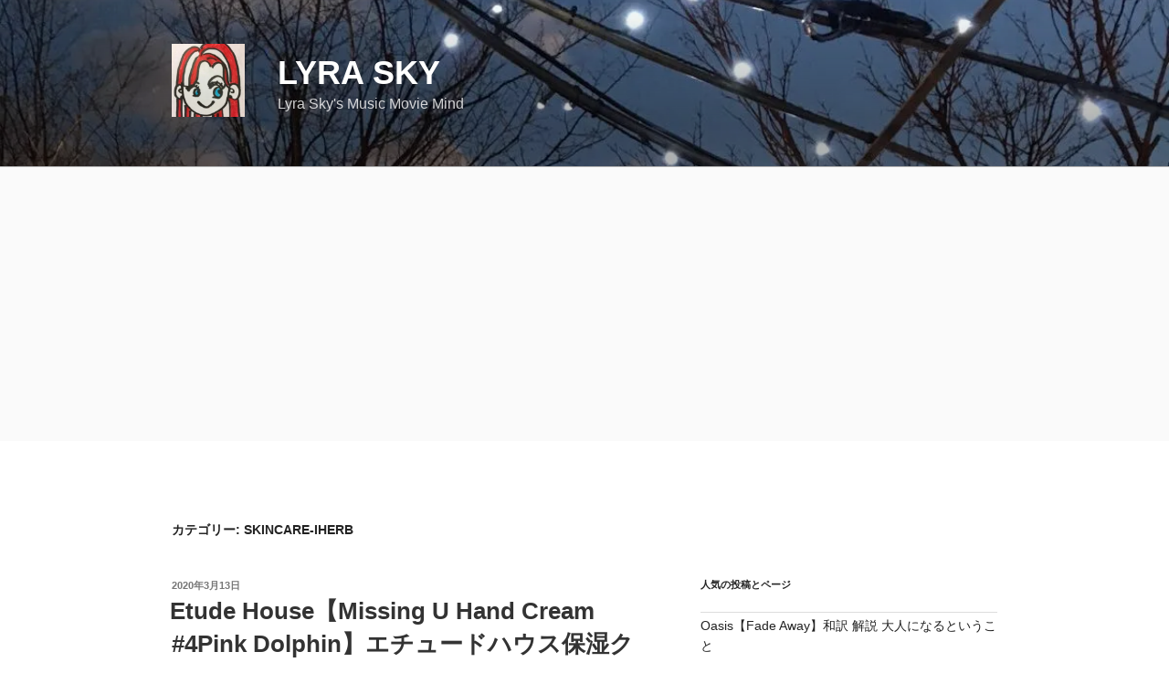

--- FILE ---
content_type: text/html; charset=utf-8
request_url: https://www.google.com/recaptcha/api2/aframe
body_size: 267
content:
<!DOCTYPE HTML><html><head><meta http-equiv="content-type" content="text/html; charset=UTF-8"></head><body><script nonce="x3KUjGI3f0guVC3L4I7jcw">/** Anti-fraud and anti-abuse applications only. See google.com/recaptcha */ try{var clients={'sodar':'https://pagead2.googlesyndication.com/pagead/sodar?'};window.addEventListener("message",function(a){try{if(a.source===window.parent){var b=JSON.parse(a.data);var c=clients[b['id']];if(c){var d=document.createElement('img');d.src=c+b['params']+'&rc='+(localStorage.getItem("rc::a")?sessionStorage.getItem("rc::b"):"");window.document.body.appendChild(d);sessionStorage.setItem("rc::e",parseInt(sessionStorage.getItem("rc::e")||0)+1);localStorage.setItem("rc::h",'1768576848231');}}}catch(b){}});window.parent.postMessage("_grecaptcha_ready", "*");}catch(b){}</script></body></html>